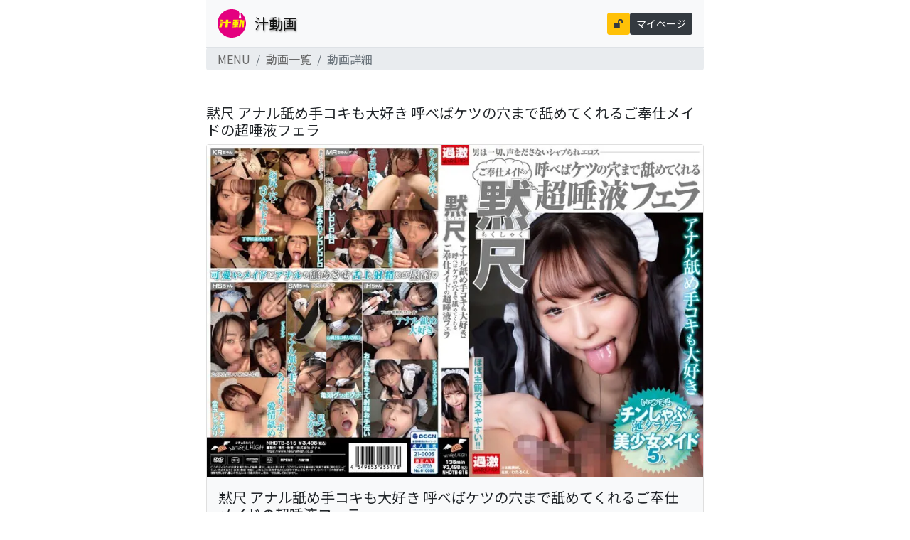

--- FILE ---
content_type: text/html; charset=UTF-8
request_url: https://smp.siru-max.com/movies/video_download/660d8378-9b90-4248-8618-0252997ac7a5/
body_size: 9843
content:
<!DOCTYPE html>
<html lang="ja">
<head>
    <meta http-equiv="Content-Type" content="text/html; charset=utf-8" />

    <!-- Google Analytics -->
    <script async src="https://www.googletagmanager.com/gtag/js?id=UA-32626880-1"></script>
    <script>
        window.dataLayer = window.dataLayer || [];
        function gtag(){dataLayer.push(arguments);}
        gtag('js', new Date());
        gtag('config', 'UA-32626880-1');
    </script>

    <meta http-equiv="Pragma" content="no-cache">
    <meta http-equiv="Cache-Control" content="no-cache">
    <meta http-equiv="Content-Type" content="text/html; charset=UTF-8">
    <meta property="og:type" content="website">
    <meta property="og:title" content="呼べばいつでもアナル舐めからのチンポフェラ！手コキも大好き唾液まみれのエロ舌メイド！｜汁動画 痴女系専門無料動画サイト" />
    <meta property="og:description" content="1nhdtb00815 黙尺 アナル舐め手コキも大好き 呼べばケツの穴まで舐めてくれるご奉仕メイドの超唾液フェラ |  ナチュラルハイ | 【男は一切、声を出さないシャブられエロス】呼べばいつでもどこでも気持ちよくしてくれる従順メイド！ パンパンに勃起したチ●ポを献身的な口で咥え込みご奉仕フェラ！ さらには亀頭・裏筋・玉袋…アナルまで！ 唾液まみれのエロ舌でねっとり舐め回し手コキ！ Wの快感で最大限まで興奮を高められ濃厚精子を一撃射精！！" />
    <meta property="og:url" content="https://smp.siru-max.com/movies/video_download/660d8378-9b90-4248-8618-0252997ac7a5/" />
    <meta property="og:site_name" content="呼べばいつでもアナル舐めからのチンポフェラ！手コキも大好き唾液まみれのエロ舌メイド！｜汁動画 痴女系専門無料動画サイト" />
    <meta property="og:locale" content="ja_JP" />
    <meta content="minimum-scale=1.0, width=device-width, maximum-scale=0.6667, user-scalable=no" name="viewport" />
    <meta name="description" content="1nhdtb00815 黙尺 アナル舐め手コキも大好き 呼べばケツの穴まで舐めてくれるご奉仕メイドの超唾液フェラ |  ナチュラルハイ | 【男は一切、声を出さないシャブられエロス】呼べばいつでもどこでも気持ちよくしてくれる従順メイド！ パンパンに勃起したチ●ポを献身的な口で咥え込みご奉仕フェラ！ さらには亀頭・裏筋・玉袋…アナルまで！ 唾液まみれのエロ舌でねっとり舐め回し手コキ！ Wの快感で最大限まで興奮を高められ濃厚精子を一撃射精！！" />
    <meta name="theme-color" content="#e4007e">
    <meta name="apple-mobile-web-app-capable" content="yes" />

    <link rel="stylesheet" type="text/css" href="/asset/css/bootstrap-reboot.min.css" />
    <link rel="stylesheet" type="text/css" href="/asset/css/bootstrap.min.css" />
        <link rel="stylesheet" type="text/css" href="/asset/css/style.css?1701796901"/>
    <link rel="stylesheet" type="text/css" href="/asset/font/style.css" />
    <link rel="stylesheet" type="text/css" href="/asset/css/swiper-bundle.min.css" />

    <script type="text/javascript" src="/asset/js/jquery-3.5.1.min.js"></script>
    <script type="text/javascript" src="/asset/js/bootstrap.bundle.min.js"></script>
    <title>呼べばいつでもアナル舐めからのチンポフェラ！手コキも大好き唾液まみれのエロ舌メイド！｜汁動画 痴女系専門無料動画サイト</title>
</head>
<body>

    <div class="container-md" id="base-set" style="overflow: hidden">
            <nav class="navbar navbar-light bg-light border-bottom">
            <div class="container-fluid d-flex">
                <a class="navbar-brand" href="/pages/menu">
                    <div class="d-inline-block">
                        <img src="/asset/img/sirudouga.svg" width="40" height="40" class="menu-logo" alt="汁動画 しるどうが" loading="lazy">
                        <span class="ml-2 align-middle text-shadow">汁動画</span>
                    </div>
                </a>
                                    <div class="justify-content-end"><span class="btn btn-sm btn-warning text-dark"><i class="icon-unlocked"></i></span><a class="btn btn-sm btn-dark text-white" href="/pages/mypage">マイページ</a></div>
                            </div>
        </nav>
    
        <!-- ↓Contents MVC -->
        <style type="text/css">
.iframe-wrap {
  position: relative;
  width: 100%;
  padding-top: 56.25%;
  overflow:auto; 
  -webkit-overflow-scrolling:touch;
  border:2px solid #ccc;
  text-align: center;
}
.iframe-wrap iframe {
    position:absolute;
    top:0;
    left:0;
    width:100%;
    height:100%;
    border:none;
    display:block;
}

.fanza-sample{
    max-width: 100%;
}

.video-link {
    position: relative;
    display: inline-block;
}

.video-link img {
    display: block;
    width: 100%;
    height: auto;
}

.play-button {
    position: absolute;
    top: 50%;
    left: 50%;
    transform: translate(-50%, -50%);
    opacity: 0.85;

    pointer-events: none; /* ← ボタンじゃなくリンク全体をクリックしたいなら */
}

.video-link:hover .play-button {
    opacity: 1;
}

</style>


<div class="video-download">
    <div class="row">
        <div class="col-12">
            <nav aria-label="パンくずリスト">
            <ol class="breadcrumb">
                <li class="breadcrumb-item"><a href="/pages/menu/">MENU</a></li>
                <li class="breadcrumb-item"><a href="/fanza">動画一覧</a></li>
                <li class="breadcrumb-item active" aria-current="page">動画詳細</li>
            </ol>
            </nav>
        </div>
    </div>

    <!-- FANZAウィジット同人 -->
    <div class="row py-3">
        <div class="col-12 text-center">
            <ins class="dmm-widget-placement" data-id="c9f2106a7f8ab2c9ea7dcfa23d5c483d" style="background:transparent"></ins><script src="https://widget-view.dmm.co.jp/js/placement.js" class="dmm-widget-scripts" data-id="c9f2106a7f8ab2c9ea7dcfa23d5c483d"></script>
        </div>
    </div>

    <div class="row">
        <div class="col-12">
            <h1>黙尺 アナル舐め手コキも大好き 呼べばケツの穴まで舐めてくれるご奉仕メイドの超唾液フェラ</h1>
        </div>
    </div>

    
    <!-- PRブロックタイプ
            
<div class="row recommend gx-0">
    <div class="col-12">
        <h2><i class="icon-happy"></i>無料×痴女動画ピックアップ</h2>
    </div>
            <div class="col-6">
            <div class="card h-100">
                <picture>
                    <source srcset="https://smp.siru-max.com/contents_file/images/webp/origin/2024_ziru_0143.webp" type="image/webp" />
                    <img class="img" src="https://smp.siru-max.com/contents_file/images/bImg/2024_ziru_0143.jpg">
                </picture>
                <div class="card-body">
                    <p class="card-text text-justify">「おち○ちん、ぐちゃぐちゃにして欲しいんだ？」延々とお口から零れる大量のよだれで高速フェラ！極上口マンコとオナホで犯され連続射精！</p>
                    <a href="https://smp.siru-max.com/movies/sample_download/662bfb2d-6bb4-4b20-91c2-496d997ac7a5" class="stretched-link"></a>
                </div>
            </div>
        </div>
            <div class="col-6">
            <div class="card h-100">
                <picture>
                    <source srcset="https://smp.siru-max.com/contents_file/images/webp/origin/2024_ziru_0393.webp" type="image/webp" />
                    <img class="img" src="https://smp.siru-max.com/contents_file/images/bImg/2024_ziru_0393.jpg">
                </picture>
                <div class="card-body">
                    <p class="card-text text-justify">旦那の状況なんてお構いなし！やりたくなったら即尺する人妻！「2発目のザーメンの方が妊娠しやすいのよ？」フェラで抜いたばかりの肉棒で子作りセックス！
</p>
                    <a href="https://smp.siru-max.com/movies/sample_download/67532aab-054c-48f5-995f-4413997ac7a5" class="stretched-link"></a>
                </div>
            </div>
        </div>
            <div class="col-6">
            <div class="card h-100">
                <picture>
                    <source srcset="https://smp.siru-max.com/contents_file/fanza/manx00018/9.webp" type="image/webp" />
                    <img class="img" src="https://smp.siru-max.com/contents_file/fanza/manx00018/9.jpg">
                </picture>
                <div class="card-body">
                    <p class="card-text text-justify">ドエロ過ぎる黒い肉尻が圧倒的な迫力！むっちりした尻の奥にある美しいアナルを剥き出しにしてチンポをフル勃起させてくれる最高のギャル！</p>
                    <a href="https://smp.siru-max.com/movies/video_download/68b5d485-a6a0-4359-bce6-0371997ac7a5" class="stretched-link"></a>
                </div>
            </div>
        </div>
            <div class="col-6">
            <div class="card h-100">
                <picture>
                    <source srcset="https://smp.siru-max.com/contents_file/fanza/cjod00496/3.webp" type="image/webp" />
                    <img class="img" src="https://smp.siru-max.com/contents_file/fanza/cjod00496/3.jpg">
                </picture>
                <div class="card-body">
                    <p class="card-text text-justify">チ○ポ好き下町スナックガンギャママのノリノリおしゃぶり＆積極腰振り接客！じゅっぽり肉棒堪能ごっくんフェラ！からのPtoMセックス！</p>
                    <a href="https://smp.siru-max.com/movies/video_download/69496a99-d1fc-41d1-9e49-0f89997ac7a5" class="stretched-link"></a>
                </div>
            </div>
        </div>
            <div class="col-6">
            <div class="card h-100">
                <picture>
                    <source srcset="https://smp.siru-max.com/contents_file/fanza/savr00831/11.webp" type="image/webp" />
                    <img class="img" src="https://smp.siru-max.com/contents_file/fanza/savr00831/11.jpg">
                </picture>
                <div class="card-body">
                    <p class="card-text text-justify">新しく家族の一員になった義母はとんでもない痴女でした…経験人数100人超えのヤリマンだった義母は父に内緒でボクのビンカンな先っちょ3cm亀頭こねくりながら笑顔でいじめてきます</p>
                    <a href="https://smp.siru-max.com/movies/video_download/6923eda9-1658-451d-b6fc-0f89997ac7a5" class="stretched-link"></a>
                </div>
            </div>
        </div>
            <div class="col-6">
            <div class="card h-100">
                <picture>
                    <source srcset="https://smp.siru-max.com/contents_file/fanza/sykh00149/12.webp" type="image/webp" />
                    <img class="img" src="https://smp.siru-max.com/contents_file/fanza/sykh00149/12.jpg">
                </picture>
                <div class="card-body">
                    <p class="card-text text-justify">スケベママが営む精飲スナック！お客さんからフェラチオをお願いされ、あっさりチ〇ポをしゃぶってくれる最高のママ！</p>
                    <a href="https://smp.siru-max.com/movies/video_download/6931c0e9-e034-4573-bcd5-4ec8997ac7a5" class="stretched-link"></a>
                </div>
            </div>
        </div>
            <div class="col-6">
            <div class="card h-100">
                <picture>
                    <source srcset="https://smp.siru-max.com/contents_file/fanza/1svmgm00041/9.webp" type="image/webp" />
                    <img class="img" src="https://smp.siru-max.com/contents_file/fanza/1svmgm00041/9.jpg">
                </picture>
                <div class="card-body">
                    <p class="card-text text-justify">1ピストン毎に100円get！ただし射精させたら賞金即没収！ギン勃ちデカチ〇ポにキャパい！ 理性崩壊して腰振り止められず鬼ヤバ中出し</p>
                    <a href="https://smp.siru-max.com/movies/video_download/6938446c-e15c-4f07-a01f-0277997ac7a5" class="stretched-link"></a>
                </div>
            </div>
        </div>
            <div class="col-6">
            <div class="card h-100">
                <picture>
                    <source srcset="https://smp.siru-max.com/contents_file/fanza/pbd00508/4.webp" type="image/webp" />
                    <img class="img" src="https://smp.siru-max.com/contents_file/fanza/pbd00508/4.jpg">
                </picture>
                <div class="card-body">
                    <p class="card-text text-justify">ドエロい顔でねっとりねぶって…焦らして焦らして爆発させる【スローフェラ射精！】舌のまとわり方から違う魔性のテクニックに悶絶！</p>
                    <a href="https://smp.siru-max.com/movies/video_download/693c46e5-9728-4d0a-8c67-32f1997ac7a5" class="stretched-link"></a>
                </div>
            </div>
        </div>
    </div>
     -->

    <div class="row">
        <div class="col-12">
            <div class="card" style="width: 100%;">
                <a href="https://al.fanza.co.jp/?lurl=https%3A%2F%2Fvideo.dmm.co.jp%2Fav%2Fcontent%2F%3Fid%3D1nhdtb00815&af_id=https-992&ch=api" target="_blank">
                    <img class="img img-fluid" src="https://smp.siru-max.com/contents_file/fanza/1nhdtb00815/pkg.webp" alt="黙尺 アナル舐め手コキも大好き 呼べばケツの穴まで舐めてくれるご奉仕メイドの超唾液フェラ">
                </a>
                <div class="card-body bg-light">
                    <h5 class="card-title">黙尺 アナル舐め手コキも大好き 呼べばケツの穴まで舐めてくれるご奉仕メイドの超唾液フェラ</h5>
                    <p class="card-text lh-base">【男は一切、声を出さないシャブられエロス】呼べばいつでもどこでも気持ちよくしてくれる従順メイド！ パンパンに勃起したチ●ポを献身的な口で咥え込みご奉仕フェラ！ さらには亀頭・裏筋・玉袋…アナルまで！ 唾液まみれのエロ舌でねっとり舐め回し手コキ！ Wの快感で最大限まで興奮を高められ濃厚精子を一撃射精！！</p>
                    <div class="m-2">
                        <table class="table">
                            <tr>
                                <td class="list-name"><i class="icon-woman"></i>女優</td>
                                <td>
                                                                    </td>
                            </tr>
                            <tr>
                                <td class="list-name"><i class="icon-video-camera"></i>メーカー</td>
                                <td>
                                                                            <a href="/movies/search_list/?keyword=ナチュラルハイ" class="badge bg-dark p-1 mr-1">ナチュラルハイ</a>
                                                                    </td>
                            </tr>
                            <tr>
                                <td class="list-name"><i class="icon-price-tag"></i>Tags</td>
                                <td>
                                                                                                                                                                                                            <a href="/movies/taglist/メイド" class="badge bg-info p-1 mr-1 mb-2">#メイド</a>
                                                                                            <a href="/movies/taglist/フェラ" class="badge bg-info p-1 mr-1 mb-2">#フェラ</a>
                                                                                            <a href="/movies/taglist/アナル舐め" class="badge bg-info p-1 mr-1 mb-2">#アナル舐め</a>
                                                                                            <a href="/movies/taglist/奉仕" class="badge bg-info p-1 mr-1 mb-2">#奉仕</a>
                                                                                                                </td>
                            </tr>
                        </table>
                    </div>
                </div>
            </div>
        </div>
    </div>

    <div class="row">

                    <div class="col-12 text-center">
                <div class="iframe-wrap" style="height:420px; margin: 0 auto;">
                    <iframe type="text/html" src="https://www.dmm.co.jp/litevideo/-/part/=/cid=1nhdtb815/size=644_414/affi_id=https-992/" class="fanza-sample" scrolling="no" border="0" style="border:2px solid #fff000;" frameborder="0" allowfullscreen allow="autoplay"></iframe>
                </div>
            </div>
        
        
        <div class="col-12" id="1nhdtb00815" onclick="thumbDisp(this.id)">
            <div class="swiper-container" id="fanzaRecommend">
                <div class="swiper-wrapper">
                                            <div class="swiper-slide" style="max-height:120px;">
                            <img class="img-fluid" src="https://smp.siru-max.com/contents_file/fanza/1nhdtb00815/1_s.webp">
                        </div>
                                            <div class="swiper-slide" style="max-height:120px;">
                            <img class="img-fluid" src="https://smp.siru-max.com/contents_file/fanza/1nhdtb00815/2_s.webp">
                        </div>
                                            <div class="swiper-slide" style="max-height:120px;">
                            <img class="img-fluid" src="https://smp.siru-max.com/contents_file/fanza/1nhdtb00815/3_s.webp">
                        </div>
                                            <div class="swiper-slide" style="max-height:120px;">
                            <img class="img-fluid" src="https://smp.siru-max.com/contents_file/fanza/1nhdtb00815/4_s.webp">
                        </div>
                                            <div class="swiper-slide" style="max-height:120px;">
                            <img class="img-fluid" src="https://smp.siru-max.com/contents_file/fanza/1nhdtb00815/5_s.webp">
                        </div>
                                            <div class="swiper-slide" style="max-height:120px;">
                            <img class="img-fluid" src="https://smp.siru-max.com/contents_file/fanza/1nhdtb00815/6_s.webp">
                        </div>
                                            <div class="swiper-slide" style="max-height:120px;">
                            <img class="img-fluid" src="https://smp.siru-max.com/contents_file/fanza/1nhdtb00815/7_s.webp">
                        </div>
                                            <div class="swiper-slide" style="max-height:120px;">
                            <img class="img-fluid" src="https://smp.siru-max.com/contents_file/fanza/1nhdtb00815/8_s.webp">
                        </div>
                                            <div class="swiper-slide" style="max-height:120px;">
                            <img class="img-fluid" src="https://smp.siru-max.com/contents_file/fanza/1nhdtb00815/9_s.webp">
                        </div>
                                            <div class="swiper-slide" style="max-height:120px;">
                            <img class="img-fluid" src="https://smp.siru-max.com/contents_file/fanza/1nhdtb00815/10_s.webp">
                        </div>
                                            <div class="swiper-slide" style="max-height:120px;">
                            <img class="img-fluid" src="https://smp.siru-max.com/contents_file/fanza/1nhdtb00815/11_s.webp">
                        </div>
                                            <div class="swiper-slide" style="max-height:120px;">
                            <img class="img-fluid" src="https://smp.siru-max.com/contents_file/fanza/1nhdtb00815/12_s.webp">
                        </div>
                                            <div class="swiper-slide" style="max-height:120px;">
                            <img class="img-fluid" src="https://smp.siru-max.com/contents_file/fanza/1nhdtb00815/13_s.webp">
                        </div>
                                            <div class="swiper-slide" style="max-height:120px;">
                            <img class="img-fluid" src="https://smp.siru-max.com/contents_file/fanza/1nhdtb00815/14_s.webp">
                        </div>
                                            <div class="swiper-slide" style="max-height:120px;">
                            <img class="img-fluid" src="https://smp.siru-max.com/contents_file/fanza/1nhdtb00815/15_s.webp">
                        </div>
                                            <div class="swiper-slide" style="max-height:120px;">
                            <img class="img-fluid" src="https://smp.siru-max.com/contents_file/fanza/1nhdtb00815/16_s.webp">
                        </div>
                                            <div class="swiper-slide" style="max-height:120px;">
                            <img class="img-fluid" src="https://smp.siru-max.com/contents_file/fanza/1nhdtb00815/17_s.webp">
                        </div>
                                            <div class="swiper-slide" style="max-height:120px;">
                            <img class="img-fluid" src="https://smp.siru-max.com/contents_file/fanza/1nhdtb00815/18_s.webp">
                        </div>
                                            <div class="swiper-slide" style="max-height:120px;">
                            <img class="img-fluid" src="https://smp.siru-max.com/contents_file/fanza/1nhdtb00815/19_s.webp">
                        </div>
                                            <div class="swiper-slide" style="max-height:120px;">
                            <img class="img-fluid" src="https://smp.siru-max.com/contents_file/fanza/1nhdtb00815/20_s.webp">
                        </div>
                                    </div>
                <div class="text-center mb-2">
                    <div class="swiper-pagination"></div>
                </div>
            </div>
        </div>
    </div>

    <div class="row gx-0">
        <div class="col-12 mt-1 mb-2">
            <a href="https://al.fanza.co.jp/?lurl=https%3A%2F%2Fvideo.dmm.co.jp%2Fav%2Fcontent%2F%3Fid%3D1nhdtb00815&af_id=https-992&ch=api" target="_blank" class="btn btn-outline-danger btn-lg btn-block mb-2"><i class="icon-file-video"></i>HDフルバージョン</a>
            <a href="/users/myfavorate_add/660d8378-9b90-4248-8618-0252997ac7a5/" target="_blank" class="btn btn-outline-info btn-lg btn-block"><i class="icon-bookmark"></i>お気に入り登録</a>
        </div>
    </div>

    <!-- FANZAおもちゃウィジット -->
    <div class="row py-4 text-center">
        <ins class="dmm-widget-placement" data-id="2117767c251d0f288fe4b6d0a0fb7215" style="background:transparent"></ins><script src="https://widget-view.dmm.co.jp/js/placement.js" class="dmm-widget-scripts" data-id="2117767c251d0f288fe4b6d0a0fb7215"></script>
    </div>

            <!-- 関連動画 -->
        <style>
.relation-movie .img-cover {
    width: 100%;
    height: 100%;         /* 親の高さに強制フィット */
    object-fit: cover;    /* 拡大・トリミング */
    object-position: center;
    display: block;       /* inline の余白防止 */
}

.relation-movie .card-text {
  display: -webkit-box;
  -webkit-box-orient: vertical;
  -webkit-line-clamp: 2;
  overflow: hidden;
  text-overflow: ellipsis;
}
</style>

<div class="row g-0 mt-2 relation-movie">

    
                    <div class="col-6 mb-2 p-1">
                <div class="card border-0">
                    <div width="100%" height="auto">
                        <img class="img-cover rounded" src="https://pics.dmm.co.jp/digital/video/fpre00205/fpre00205pl.jpg">
                    </div>
                    <div class="card-body">
                        <p class="card-text lh-base">
                            大型新人 衝撃のKカップ解禁 無自覚に男の視線を奪う現役女教師 南見京AVデビュー                        </p>
                    </div>
                    <a href="https://al.fanza.co.jp/?lurl=https%3A%2F%2Fvideo.dmm.co.jp%2Fav%2Fcontent%2F%3Fid%3Dfpre00205&af_id=https-992&ch=api" class="stretched-link"></a>
                </div>
            </div>
            <div class="col-6 mb-2 p-1">
                <div class="card border-0">
                    <div width="100%" height="auto">
                        <img class="img-cover rounded" src="https://pics.dmm.co.jp/digital/video/huntc00449/huntc00449pl.jpg">
                    </div>
                    <div class="card-body">
                        <p class="card-text lh-base">
                            だれとでも定額挿れ放題！挿れ放題ニュータウン 町ごと全部挿れ放題SP編 月々定額自治会費さえ支払えば町内のあらゆる場所（コンビニ、飲食店、バザー会場、スポーツジム…等）人妻やら学生やら誰にでも挿れ放題！                        </p>
                    </div>
                    <a href="https://al.fanza.co.jp/?lurl=https%3A%2F%2Fvideo.dmm.co.jp%2Fav%2Fcontent%2F%3Fid%3Dhuntc00449&af_id=https-992&ch=api" class="stretched-link"></a>
                </div>
            </div>
        
        <div class="col-6 mb-2 p-1">
            <div class="card border-0">
                <div style="height:160px">
                    <img class="img-cover rounded" src="https://sv2.gotdns.com/momotaro/ymdd00431/thumb_s.webp">
                </div>
                <div class="card-body">
                    <p class="card-text lh-base">
                        上司の家族は全裸がデフォルト！貞操観念ゼロのドスケベ奥様が夜這いしてくる最高の逆セクハラ！                    </p>
                </div>
                <a href="/movies/sample_download/67bb6189-9d88-49fe-aee8-4d74997ac7a5" class="stretched-link"></a>
            </div>
        </div>

    
        
        <div class="col-6 mb-2 p-1">
            <div class="card border-0">
                <div style="height:160px">
                    <img class="img-cover rounded" src="https://smp.siru-max.com/contents_file/images/webp/thumb/2026_ziru_0023.webp">
                </div>
                <div class="card-body">
                    <p class="card-text lh-base">
                        夜勤バイトで知り合った人妻がセックスしたくて部屋に誘って汗だくセックス！綺麗だけどセックスが下品な美人人妻のおまんこに溜らず中出し！
                    </p>
                </div>
                <a href="/movies/sample_download/215229b8-0d7d-4787-ab41-bb0c8187f467" class="stretched-link"></a>
            </div>
        </div>

    
        
        <div class="col-6 mb-2 p-1">
            <div class="card border-0">
                <div style="height:160px">
                    <img class="img-cover rounded" src="https://smp.siru-max.com/contents_file/fanza/1dandya00006/8.webp">
                </div>
                <div class="card-body">
                    <p class="card-text lh-base">
                        『子供だから大丈夫』と叔母さんと2人きりで女湯に。おっぱいに囲まれフル勃起…気付いた叔母さんはこっそり浴槽内でシコシコ！ピュッ！ムクムクのままだからと叔母さんの気持ちいい穴の中にチンチン入れてピュッピュ！                    </p>
                </div>
                <a href="/movies/video_download/e3ec0ebb-5231-4d4c-a288-510b7640ed2d" class="stretched-link"></a>
            </div>
        </div>

    
        
        <div class="col-6 mb-2 p-1">
            <div class="card border-0">
                <div style="height:160px">
                    <img class="img-cover rounded" src="https://smp.siru-max.com/contents_file/fanza/1dandya00021/17.webp">
                </div>
                <div class="card-body">
                    <p class="card-text lh-base">
                        バレてはいけない状況なのに、彼女たちは舌先と指先の低刺激で、チ○ポをじっくりとネットリと愛撫！好奇心に満ちた可愛い顔に見つめられながらの亀頭責めに、ジワジワと込み上げる射精感が全身を駆け巡る！                    </p>
                </div>
                <a href="/movies/video_download/3e40c0fa-1690-4267-b1a7-5132a570a812" class="stretched-link"></a>
            </div>
        </div>

    
        
        <div class="col-6 mb-2 p-1">
            <div class="card border-0">
                <div style="height:160px">
                    <img class="img-cover rounded" src="https://smp.siru-max.com/contents_file/images/webp/thumb/2024_ziru_0323.webp">
                </div>
                <div class="card-body">
                    <p class="card-text lh-base">
                        蛇舌スナックママ2人がエロ舌で常連客にキスとセックスをレクチャー！チ○ポ狂いの変態スナックママ2人にザーメンを搾り取られてしまう！
                    </p>
                </div>
                <a href="/movies/sample_download/66fec82b-24b8-4f15-acad-034f997ac7a5" class="stretched-link"></a>
            </div>
        </div>

    
        
        <div class="col-6 mb-2 p-1">
            <div class="card border-0">
                <div style="height:160px">
                    <img class="img-cover rounded" src="https://smp.siru-max.com/contents_file/fanza/ipzz00611/8.webp">
                </div>
                <div class="card-body">
                    <p class="card-text lh-base">
                        1発2発で満足しないでよ！いたずら小悪魔痴女のベロテクが半端ない！飴玉を舐めるように口の中でチンポ舐め遊ぶ！！興奮MAXチンポをドスケベSEXへ誘う！                    </p>
                </div>
                <a href="/movies/video_download/e2c4d9a7-5f91-405e-99ab-875cf4c8eeb5" class="stretched-link"></a>
            </div>
        </div>

    
        
        <div class="col-6 mb-2 p-1">
            <div class="card border-0">
                <div style="height:160px">
                    <img class="img-cover rounded" src="https://smp.siru-max.com/contents_file/images/webp/thumb/2026_ziru_0022.webp">
                </div>
                <div class="card-body">
                    <p class="card-text lh-base">
                        水泳部のエッチな先輩に目を付けられ、シャワールームで恥ずかしい姿にされていちゃラブ強制射精！ねっとりとキスをされて勃起したチンポをアナルまで見られながらシコられてしまう！
                    </p>
                </div>
                <a href="/movies/sample_download/f286b855-bc89-483f-9cb0-c917c8bca06f" class="stretched-link"></a>
            </div>
        </div>

    
        
        <div class="col-6 mb-2 p-1">
            <div class="card border-0">
                <div style="height:160px">
                    <img class="img-cover rounded" src="https://smp.siru-max.com/contents_file/images/webp/thumb/2026_ziru_0021.webp">
                </div>
                <div class="card-body">
                    <p class="card-text lh-base">
                        内緒でピンサロに行ったことが彼女にバレた・・・2度と行かないように毎日精子が枯渇するまでセックス＆中出し＆口マンコ射精でヌキまくられた！
                    </p>
                </div>
                <a href="/movies/sample_download/41e431b2-22e0-4e2e-a89c-14a499390e5a" class="stretched-link"></a>
            </div>
        </div>

    
        
        <div class="col-6 mb-2 p-1">
            <div class="card border-0">
                <div style="height:160px">
                    <img class="img-cover rounded" src="https://smp.siru-max.com/contents_file/images/webp/thumb/2026_ziru_0020.webp">
                </div>
                <div class="card-body">
                    <p class="card-text lh-base">
                        硬くてデカいチ○ポが大好物な女性。目の前の太いチンポに顔を紅潮させて舐めしゃぶり涎まみれにしてしまう！本当にチンポ好きな女性の口マンコ性交！
                    </p>
                </div>
                <a href="/movies/sample_download/54c762a2-e9cd-4b6b-9db1-19f3e65cddae" class="stretched-link"></a>
            </div>
        </div>

    
        
        <div class="col-6 mb-2 p-1">
            <div class="card border-0">
                <div style="height:160px">
                    <img class="img-cover rounded" src="https://smp.siru-max.com/contents_file/images/webp/thumb/2024_ziru_0272.webp">
                </div>
                <div class="card-body">
                    <p class="card-text lh-base">
                        素人娘の超上手いフェラチオ！バキュームからの裏筋愛撫、頬を窄ませ亀頭吸引！顔射は初めてという女子にぶっかけ！
                    </p>
                </div>
                <a href="/movies/sample_download/66c0c39a-853c-451a-ac74-0406997ac7a5" class="stretched-link"></a>
            </div>
        </div>

    
        
        <div class="col-6 mb-2 p-1">
            <div class="card border-0">
                <div style="height:160px">
                    <img class="img-cover rounded" src="https://smp.siru-max.com/contents_file/images/webp/thumb/2026_ziru_0018.webp">
                </div>
                <div class="card-body">
                    <p class="card-text lh-base">
                        エステ嬢がデカチンを激しゃぶり！オイルと涎とスゴテクで何度もイキそうになるチンポを射精管理！これ以上無いくらいに勃起したデカマラで快感中出しセックス！
                    </p>
                </div>
                <a href="/movies/sample_download/6961144f-abf8-493f-b8d6-0350997ac7a5" class="stretched-link"></a>
            </div>
        </div>

    
        
        <div class="col-6 mb-2 p-1">
            <div class="card border-0">
                <div style="height:160px">
                    <img class="img-cover rounded" src="https://smp.siru-max.com/contents_file/fanza/36doks00659/4.webp">
                </div>
                <div class="card-body">
                    <p class="card-text lh-base">
                        自分のチンポがしゃぶられているような没入感！ベロキス＆淫語で脳までとろけちゃう挟み撃ち下品Wフェラチオ！                    </p>
                </div>
                <a href="/movies/video_download/6f5e5272-191c-4a96-a660-c6e722595509" class="stretched-link"></a>
            </div>
        </div>

    
        
        <div class="col-6 mb-2 p-1">
            <div class="card border-0">
                <div style="height:160px">
                    <img class="img-cover rounded" src="https://smp.siru-max.com/contents_file/images/webp/thumb/2026_ziru_0017.webp">
                </div>
                <div class="card-body">
                    <p class="card-text lh-base">
                        チンポじゃなく金玉が好きすぎる女のタマ舐め手コキ！舌で金玉の気持ちいいところをピンポイントで刺激してたっぷりと精子を製造させる！
                    </p>
                </div>
                <a href="/movies/sample_download/6961142e-610c-4871-9f36-3bfe997ac7a5" class="stretched-link"></a>
            </div>
        </div>

    
        
        <div class="col-6 mb-2 p-1">
            <div class="card border-0">
                <div style="height:160px">
                    <img class="img-cover rounded" src="https://smp.siru-max.com/contents_file/images/webp/thumb/2026_ziru_0016.webp">
                </div>
                <div class="card-body">
                    <p class="card-text lh-base">
                        休み時間の教室で彼氏のチ〇ポをヌルヌルフェラごっくん！尋常じゃない程に涎が出るいやらしい口マンコは、最高のローションじゅくじゅくオナホ状態！
                    </p>
                </div>
                <a href="/movies/sample_download/696113e5-3be4-4259-8edf-3c03997ac7a5" class="stretched-link"></a>
            </div>
        </div>

    
        
        <div class="col-6 mb-2 p-1">
            <div class="card border-0">
                <div style="height:160px">
                    <img class="img-cover rounded" src="https://smp.siru-max.com/contents_file/images/webp/thumb/2024_ziru_0108.webp">
                </div>
                <div class="card-body">
                    <p class="card-text lh-base">
                        騎乗位の気持ちよさにこだわる長身痴女！高速グラインド、スパイダー、杭打ち。その全てがチンポを快感に浸す！                    </p>
                </div>
                <a href="/movies/sample_download/660d7645-52f4-43ab-869d-026a997ac7a5" class="stretched-link"></a>
            </div>
        </div>

    
        
        <div class="col-6 mb-2 p-1">
            <div class="card border-0">
                <div style="height:160px">
                    <img class="img-cover rounded" src="https://smp.siru-max.com/contents_file/fanza/gvh00805/2.webp">
                </div>
                <div class="card-body">
                    <p class="card-text lh-base">
                        「貴方の亀頭、私が救ってあげる…」女部長・里穂さんに飛び出た亀頭をアヒル口吸引フェラチオされてビュルビュル射精し続けました…。                    </p>
                </div>
                <a href="/movies/video_download/69611715-e6e0-4cd0-b3d1-1b1f997ac7a5" class="stretched-link"></a>
            </div>
        </div>

    
        
        <div class="col-6 mb-2 p-1">
            <div class="card border-0">
                <div style="height:160px">
                    <img class="img-cover rounded" src="https://smp.siru-max.com/contents_file/fanza/cemd00623/11.webp">
                </div>
                <div class="card-body">
                    <p class="card-text lh-base">
                        「一般男性のみなさん！私をイカせまくって下さい！」～街頭で見つけた素人男性に壊れるほどイカされまくったSEXドキュメント                    </p>
                </div>
                <a href="/movies/video_download/69611549-dc6c-4bd2-ae0a-4266997ac7a5" class="stretched-link"></a>
            </div>
        </div>

    
        
        <div class="col-6 mb-2 p-1">
            <div class="card border-0">
                <div style="height:160px">
                    <img class="img-cover rounded" src="https://smp.siru-max.com/contents_file/fanza/h_1732orecs00408/4.webp">
                </div>
                <div class="card-body">
                    <p class="card-text lh-base">
                        街行く美人すぎなセラピストさんにハンドテクではなくフェラテクの方を検証させてもらいました！お口だけでじゅぽんじゅっぽんバキュームノーハンドフェラ                    </p>
                </div>
                <a href="/movies/video_download/695fda5f-2ea4-41ed-817d-0352997ac7a5" class="stretched-link"></a>
            </div>
        </div>

    
</div>
    
    <!-- 広告登録モーダル -->
    
<div class="modal fade" id="staticBackdrop" data-bs-backdrop="static" data-bs-keyboard="false" tabindex="-1" aria-labelledby="staticBackdropLabel" aria-hidden="true">
    <div class="modal-dialog modal-lg">
        <div class="modal-content">
            <div class="modal-header">
                <h5 class="modal-title" id="staticBackdropLabel">この動画を見るには？</h5>
                <button type="button" class="btn-close" data-bs-dismiss="modal" aria-label="閉じる"></button>
            </div>
            <div class="modal-body">
                <div class="row p-2">
                    <div class="col-12">
                        <div class="alert alert-info" role="alert">この動画を再生・ダウンロードするには、メンバー登録が必要です。</div>
                                                    <a href="https://authgate.ch/?id=ecdizbie" class="btn btn-dark btn-lg text-white"><i class="icon-stars"></i>会員登録する</a>
                                            </div>
                </div>

                <div class="row p-3">
                    <div class="col-12 border rounded">
                        <table class="table">
                            <tr>
                                <th class="member-ship"><i class="icon-commenting-o"></i>会員特典</th>
                            </tr>
                            <tr>
                                <td class="member-benefits">
                                    <li>全ての広告が無しになります。</li>
                                    <li>全ての動画が無制限に再生出来ます。</li>
                                    <li>会員専用の動画が再生出来ます。</li>
                                </td>
                            </tr>
                        </table>
                        <p>本日登録すると、”<b> 2026/02/16 </b>”までメンバー期間です。</p>
                    </div>
                </div>
            </div>
            <div class="modal-footer">
                <button type="button" class="btn btn-secondary" data-bs-dismiss="modal">閉じる</button>
            </div>
        </div>
    </div>
</div>
    <!-- サムネイル表示モーダル -->
    <!-- モーダルの設定 -->
<div class="modal fade" data-bs-backdrop="static" data-bs-keyboard="false" id="thumbModal" tabindex="-1" aria-labelledby="thumbModalLabel">
  <div class="modal-dialog">
    <div class="modal-content">
      <div class="modal-header" style="margin: 0 0 0 auto !important;">
        <button type="button" class="btn btn-sm btn-outline-danger" data-bs-dismiss="modal" aria-label="閉じる">閉じる</button>
      </div>
      <div class="modal-body">
        <div id="thumbDispArea"></div>

        <div class="row">
          <div class="col-12 py-4">
            <button type="button" class="btn w-100 btn-secondary btn-lg" data-bs-dismiss="modal" aria-label="閉じる">閉じる</button>
          </div>
        </div>
      </div>
      
      <div class="modal-footer text-center pb-4">
      </div><!-- /.modal-footer -->
    </div><!-- /.modal-content -->
  </div><!-- /.modal-dialog -->
</div><!-- /.modal -->

</div>

<script type="text/javascript">
    var imgData = {"1nhdtb00815":["https:\/\/smp.siru-max.com\/contents_file\/fanza\/1nhdtb00815\/1","https:\/\/smp.siru-max.com\/contents_file\/fanza\/1nhdtb00815\/2","https:\/\/smp.siru-max.com\/contents_file\/fanza\/1nhdtb00815\/3","https:\/\/smp.siru-max.com\/contents_file\/fanza\/1nhdtb00815\/4","https:\/\/smp.siru-max.com\/contents_file\/fanza\/1nhdtb00815\/5","https:\/\/smp.siru-max.com\/contents_file\/fanza\/1nhdtb00815\/6","https:\/\/smp.siru-max.com\/contents_file\/fanza\/1nhdtb00815\/7","https:\/\/smp.siru-max.com\/contents_file\/fanza\/1nhdtb00815\/8","https:\/\/smp.siru-max.com\/contents_file\/fanza\/1nhdtb00815\/9","https:\/\/smp.siru-max.com\/contents_file\/fanza\/1nhdtb00815\/10","https:\/\/smp.siru-max.com\/contents_file\/fanza\/1nhdtb00815\/11","https:\/\/smp.siru-max.com\/contents_file\/fanza\/1nhdtb00815\/12","https:\/\/smp.siru-max.com\/contents_file\/fanza\/1nhdtb00815\/13","https:\/\/smp.siru-max.com\/contents_file\/fanza\/1nhdtb00815\/14","https:\/\/smp.siru-max.com\/contents_file\/fanza\/1nhdtb00815\/15","https:\/\/smp.siru-max.com\/contents_file\/fanza\/1nhdtb00815\/16","https:\/\/smp.siru-max.com\/contents_file\/fanza\/1nhdtb00815\/17","https:\/\/smp.siru-max.com\/contents_file\/fanza\/1nhdtb00815\/18","https:\/\/smp.siru-max.com\/contents_file\/fanza\/1nhdtb00815\/19","https:\/\/smp.siru-max.com\/contents_file\/fanza\/1nhdtb00815\/20"]};
    let thumbModal = new bootstrap.Modal(document.getElementById("thumbModal"), {});
    function thumbDisp(fileName){
        for(var i in imgData[fileName]){
            $("#thumbDispArea").append('<div class"py-2"><picture><source srcset="' + imgData[fileName][i] + '.webp" type="image/webp" /><img class="img-fluid my-2" src="' + imgData[fileName][i] + '.jpg" width="100%"></picture></div>');
        }
        thumbModal.show();
        thumbModal.handleUpdate();
    }
</script>
        <!-- ↑Contents MVC -->

        <!-- footer start -->
        <div class="footer">
            <div class="row justify-content-center">
                <div class="col-8 col-md-6 py-2">
                    <a href="/contact" class="btn btn-light btn-block"><i class="icon-angle-double-right"></i>お問い合わせ</a>
                    <a href="/inquirys/faq" class="btn btn-light btn-block"><i class="icon-angle-double-right"></i>初めての方へ/FAQ</a>
                </div>
            </div>

            <div class="row justify-content-center">
                <div class="col-8 col-md-6 py-2">
                    <h4>MovieSponsored</h4>
                    <div class="sponsors">
                    <ul>
                        <li><a href="https://www.dmm.co.jp/top/" target="_blank"><img src="/asset/img/fanza_logo.png" class="fanza-logo"></a></li>
                        <li><a href="https://affiliate.dmm.com/api/" target="_blank"><img src="/asset/img/fanza_api.gif" width="135px" height="17px"></a></li>
                        <li>桃太郎映像出版,Plum,BestChoice,AVGET</li>
                    </ul>
                    </div>
                </div>
            </div>

            <div class="row justify-content-center">
                <div class="col-8 col-md-6 py-2">
                    <h4>WEB MASTER</h4>
                    <a href="/webmasters/login" class="btn btn-light btn-block"><i class="icon-angle-double-right"></i>更新情報/サイト情報変更</a>
                    <a href="/webmasters/regist" class="btn btn-light btn-block"><i class="icon-angle-double-right"></i>新規サイト登録</a>
                </div>
            </div>

            <div class="row">
                <div class="col-12 p-4">
                    <div class="copyright">(C)2021 SIRU DOUGA MAX All Rights Reserved.</div>
                </div>
            </div>
        </div><!-- footer end -->
    <script type="text/javascript" src="/asset/js/swiper-bundle.min.js?20250616"></script>
    <script type="text/javascript" src="/asset/js/front.js?t=20210113"></script>
    <script type="text/javascript" src="/asset/js/touthDeviceCheck.js"></script>

    
</div><!-- container end-->

</body>
</html>


--- FILE ---
content_type: text/css
request_url: https://smp.siru-max.com/asset/css/style.css?1701796901
body_size: 3140
content:
@charset "UTF-8";
@import url("https://fonts.googleapis.com/css2?family=Kosugi&family=Noto+Sans+JP:wght@400;700&display=swap");
/* default setting */
* {
  margin: 0px;
  padding: 0px;
  border: 0px;
  font-family: "Noto Sans JP", "MeiryoKe_PGothic", "CI", "Meiryo", "Hiragino Kaku Gothic Pro", "qMmpS Pro W3", "Osaka", Arial, "lr oSVbN", "sans-serif";
  font-style: normal;
  font-weight: normal;
  line-height: 1;
  list-style-type: none;
  vertical-align: baseline;
  background: transparent;
  -webkit-text-size-adjust: none;
}

a {
  text-decoration: none;
  color: #696969;
  transition: opacity 0.2s;
}

a:hover {
  color: #696969;
  opacity: 0.6;
}

a:visited, a:active {
  color: #696969;
}

#base-set {
  max-width: 700px;
  padding: 0 !important;
}

.top-logo {
  width: 250px;
  height: auto;
}

.text-shadow {
  text-shadow: 1px 2px 2px #999;
}

.heading-bar {
  background: #696969;
  color: #efefef;
  padding: 4px;
}

.link_img {
  width: 150px;
  height: 100px;
  object-fit:cover;
}

.update_link_img_area{
  display: flex;
}

.update_link_img{
  height: 100px;
  width: 100px;
  object-fit:cover;
}

.update_link_title{
  font-size:13px;
  font-weight: bold;
  padding-bottom:3px;
  border-bottom:1px solid #444;
}

.fw-b{ font-weight: bold !important;}
.fs-10{ font-size:10px !important; }
.fs-11{ font-size:11px !important; }
.fs-12{ font-size:12px !important; }
.fs-13{ font-size:13px !important; }
.fs-14{ font-size:14px !important; }
.fs-15{ font-size:15px !important; }
.fs-16{ font-size:16px !important; }

.hidden{
  display: none !important;
}

.recommend-site ul, .recommend-site li {
  padding: 0px !important;
  margin: 0px !important;
}
.recommend-site h2 {
  padding: 3px 3px 0 3px !important;
  font-size: 1.1rem !important;
  font-weight: 700;
}
.recommend-site i {
  color: #ffff00;
  margin-right: 3px;
}
.recommend-site p {
  padding: 3px !important;
  font-size: 1rem;
  font-weight: 700;
}
.recommend-site .listImg {
  width: 120px;
  height: 120px;
  margin-right: 8px;
}
.recommend-site .header {
  background-color: #696969;
  color: #efefef;
}
.recommend-site .list-group-item {
  border: 2px solid #696969 !important;
}

.site-ranking ul, .site-ranking li {
  padding: 0px !important;
  margin: 0px !important;
}
.site-ranking h2 {
  padding: 3px 3px 0 3px !important;
  font-size: 1.1rem !important;
  font-weight: 700;
}
.site-ranking i {
  color: #ffff00;
  margin-right: 3px;
}
.site-ranking label {
  padding: 1px 0;
  font-size: 0.85rem;
  font-weight: 700;
  color: #6a1917;
}
.site-ranking p {
  padding: 3px;
  font-size: 0.75rem;
}
.site-ranking .btn {
  padding: 0px 3px !important;
  margin-right: 3px;
  color: #efefef;
}
.site-ranking .site-name {
  padding: 3px 3px 3px 2px;
  background-color: #ff1493;
  color: #efefef;
  font-size: 0.95rem;
  font-weight: 700;
}
.site-ranking .img {
  width: 95px;
  height: 95px;
  margin-right: 8px;
  border-right: 3px solid #6a1917;
}
.site-ranking .dispticon {
  height: 4rem;
}
.site-ranking .header {
  background-color: #696969;
  color: #efefef;
}
.site-ranking .list-group-item {
  border-left: 1px solid #696969 !important;
  border-right: 1px solid #696969 !important;
}

/* ランキングサイト 更新情報一覧 */
.ranking-update-list ul, .ranking-update-list li {
  padding: 0px !important;
  margin: 0px !important;
}
.ranking-update-list h2 {
  padding: 3px 3px 0 3px !important;
  font-size: 1.1rem !important;
  font-weight: 700;
}
.ranking-update-list i {
  color: #ffff00;
  margin-right: 3px;
}
.ranking-update-list label {
  padding: 1px 0;
  font-size: 0.85rem;
  font-weight: 700;
  color: #6a1917;
}
.ranking-update-list p {
  padding: 3px;
  font-size: 0.75rem;
}
.ranking-update-list .title {
  font-size: 0.9rem !important;
  font-weight: 700;
}
.ranking-update-list .img {
  width: 95px;
  height: 95px;
  margin-right: 8px;
}
.ranking-update-list .dispticon {
  height: 4rem;
}
.ranking-update-list .list-group-item {
  padding: 3px 0 3px 0;
  border-left: 1px solid #696969 !important;
  border-right: 1px solid #696969 !important;
}

.authEntication {
  padding: 0 10px;
}
.authEntication p {
  color: #efefef;
  font-size: 0.9rem;
  padding: 2px !important;
  margin: 0 !important;
}
.authEntication i {
  margin-right: 3px;
}
.authEntication .btn-dark {
  color: #efefef;
}

.footer {
  margin-top: 50px;
  padding-top: 10px;
  text-align: center;
  background-color: #ff1493;
  color: #efefef;
  font-size: 0.9rem;
}
.footer i {
  margin-right: 3px;
}
.footer h4 {
  font-size: 1rem !important;
}
.footer ul, .footer li {
  padding: 2px 0px !important;
  margin: 0 !important;
}
.footer .btn {
  font-weight: 700;
  font-size: 0.9rem !important;
}
.footer .fanza-logo {
  width: 120px;
  background-color: #efefef;
}
.footer .sponsors {
  color: #696969;
  background-color: #efefef;
  border-radius: 4px;
}

.readme-contents h2 {
  font-size: 1.25rem;
  padding: 2px;
}
.readme-contents ul {
  padding: 0 !important;
}
.readme-contents label {
  font-weight: 700;
  font-size: 1.1rem;
  margin-bottom: 5px;
}
.readme-contents p {
  font-size: 0.85rem;
  padding: 2px 2px 0 8px !important;
}

/* レコメンド */
.recommend h2 {
  margin: 0px !important;
  padding: 6px;
  background-color: #696969;
  color: #efefef;
  font-size: 1.1rem;
  font-weight: 700;
}
.recommend i {
  color: #ffff00;
  margin-right: 3px;
}
.recommend p {
  padding: 3px !important;
  font-size: 0.95rem;
}
.recommend .img {
  width: 100%;
  height: 180px !important;
  object-fit: cover;
}
.recommend .card-body {
  margin: 0 !important;
  padding: 0px !important;
}

/* 会員登録を促す広告 */
.member-ad h2 {
  font-size: 1.5rem;
  text-shadow: 1px 2px 2px #999;
}
.member-ad .lead {
  font-size: 1.1rem;
}
.member-ad .btn {
  color: #efefef;
}

/* メニューページ FANZAピックアップ */
.fanza-recommend h2 {
  padding: 5px;
  font-size: 1.45rem;
}
.fanza-recommend h3 {
  font-size: 1.2rem;
  padding: 4px 6px 4px 6px;
}
.fanza-recommend ul {
  margin: 0 0 8px 0 !important;
  padding: 0px !important;
}
.fanza-recommend i {
  margin-right: 3px;
}
.fanza-recommend .actress, .fanza-recommend .tag {
  padding: 2px 8px !important;
  font-size: 0.85rem;
}
.fanza-recommend .actress {
  color: #ff1493;
}
.fanza-recommend .swiper-container {
  width: 100%;
  height: auto;
}
.fanza-recommend .swiper-slide {
  text-align: center;
  font-size: 18px;
  background: #fff;
  width: 180px;
  display: flex;
  justify-content: center;
  align-items: center;
}
.fanza-recommend .swiper-pagination {
  width: 100%;
}
.fanza-recommend .swiper-pagination-bullet {
  width: 20px;
  height: 10px;
  border-radius: 0 !important;
  margin: 0 1px;
  text-align: center;
  line-height: 14px;
  color: #000;
  opacity: 1;
  background: rgba(0, 0, 0, 0.2);
}
.fanza-recommend .swiper-pagination-bullet-active {
  color: #efefef;
  background: #ff1493;
}
.fanza-recommend .packege {
  position: relative;
}
.fanza-recommend .packege span {
  margin: 0;
  font-weight: bold;
  font-size: 1.5rem;
  position: absolute;
  top: 50%;
  left: 50%;
  transform: translate(-50%, -50%);
}
.fanza-recommend .packege img {
  width: 100%;
}

.fanza-list h4 {
  font-size: 1.25rem;
  font-weight: bold;
}
@media (min-width: 769px) {
  .fanza-list img {
    height: 120px;
    width: 180px;
    object-fit: cover;
  }
  .fanza-list .img-area {
    width: 180px;
    height: 120px;
  }
  .fanza-list h5 {
    font-size: 0.9rem;
    font-weight: bold;
  }
  .fanza-list .tagdisp {
    display: block;
  }
}
@media (max-width: 768px) {
  .fanza-list img {
    height: 80px;
    width: 120px;
    object-fit: cover;
  }
  .fanza-list .img-area {
    width: 120px;
    height: 80px;
  }
  .fanza-list h5 {
    font-size: 0.85rem;
    font-weight: bold;
  }
  .fanza-list .tagdisp {
    display: none;
  }
}

/* メニュー画面 リストリンクスライダー */
.list-block-slider h3 {
  padding: 5px;
  font-size: 1.45rem;
}
.list-block-slider ul, .list-block-slider li {
  margin: 0 !important;
  padding: 0 !important;
}
.list-block-slider p {
  font-size: 0.85rem;
}
.list-block-slider .swiper-container {
  width: 100%;
  height: auto;
}
.list-block-slider .swiper-slide {
  text-align: left;
  font-size: 0.95rem;
  background: #fff;
  width: 80% !important;
  display: flex;
  justify-content: center;
  align-items: center;
}
.list-block-slider .swiper-pagination-bullet {
  width: 20px;
  height: 20px;
  margin: 0 1px;
  text-align: center;
  line-height: 20px;
  font-size: 12px;
  color: #000;
  opacity: 1;
  background: rgba(0, 0, 0, 0.2);
}
.list-block-slider .swiper-pagination-bullet-active {
  color: #efefef;
  background: #ff1493;
}
.list-block-slider .list-group {
  margin: 0 !important;
  padding: 0 !important;
  width: 100% !important;
}
.list-block-slider .list-group-item {
  width: 100% !important;
}
.list-block-slider .img {
  width: 80px;
  height: 80px;
  object-fit: cover;
  margin-right: 5px;
}

/* FANZAメニュー 動画ランキングスライダー */
.list-fanza-slider h3 {
  padding: 5px;
  font-size: 1.45rem;
}
.list-fanza-slider ul, .list-fanza-slider li {
  margin: 0 !important;
  padding: 0 !important;
}
.list-fanza-slider p {
  font-size: 0.85rem;
}
.list-fanza-slider .swiper-container {
  width: 100%;
  height: auto;
}
.list-fanza-slider .swiper-slide {
  text-align: left;
  font-size: 0.95rem;
  background: #fff;
  width: 80% !important;
  display: flex;
  justify-content: center;
  align-items: center;
}
.list-fanza-slider .swiper-pagination-bullet {
  width: 45px;
  height: 45px;
  margin: 0 1px;
  text-align: center;
  line-height: 45px;
  font-size: 18px;
  color: #000;
  opacity: 1;
  background: rgba(0, 0, 0, 0.2);
}
.list-fanza-slider .swiper-pagination-bullet-active {
  color: #efefef;
  background: #ff1493;
}
.list-fanza-slider .list-group {
  margin: 0 !important;
  padding: 0 !important;
  width: 100% !important;
}
.list-fanza-slider .list-group-item {
  width: 100% !important;
}
.list-fanza-slider img {
  width: 200px;
  height: 100%;
  object-fit: cover;
  margin-right: 5px;
}

/* 動画ダウンロードページ 関連動画 */
.relation-movie h3 {
  padding: 5px;
  font-size: 1.45rem;
}
.relation-movie i {
  margin-right: 3px;
}
.relation-movie p {
  padding: 3px !important;
  font-size: 0.9rem;
}
.relation-movie .img {
  width: 100%;
  height: 180px !important;
  object-fit: cover;
}
.relation-movie .card-body {
  margin: 0 !important;
  padding: 0px !important;
}

.contents-menupage h3 {
  padding: 5px;
  font-size: 1.45rem;
  border-top: 2px solid #696969;
  border-bottom: 2px solid #696969;
}
.contents-menupage i {
  margin-right: 3px;
}
.contents-menupage ul, .contents-menupage li {
  margin: 0 !important;
  padding: 0 !important;
}
.contents-menupage p {
  padding: 0 3px 2px 3px;
}
.contents-menupage .active {
  background-color: #ff1493 !important;
}
.contents-menupage .img {
  width: 150px;
  height: 100px;
  margin-right: 4px;
  object-fit: cover;
}
.contents-menupage .list-group-item {
  padding-top: 5px !important;
  padding-bottom: 5px !important;
  border-top: 0 !important;
  border-bottom: 2px solid #696969;
  border-left: 0 !important;
  border-right: 0 !important;
}
.contents-menupage .comment {
  height: 1.85rem;
  overflow: hidden;
  text-overflow: ellipsis;
  font-size: 0.9rem;
  font-weight: 700;
}
.contents-menupage .tag {
  overflow: hidden;
  white-space: nowrap;
  padding: 0 !important;
  margin: 0 !important;
}
.contents-menupage .info {
  margin-top: 3px;
  font-size: 0.75rem;
}

/* 各動画リスト */
.movie-list-page h3 {
  padding: 5px;
  font-size: 1.45rem;
  border-top: 2px solid #696969;
  border-bottom: 2px solid #696969;
}
.movie-list-page i {
  margin-right: 3px;
}
.movie-list-page ul, .movie-list-page li {
  margin: 0 !important;
  padding: 0 !important;
}
.movie-list-page p {
  padding: 0 3px 2px 3px;
}
.movie-list-page .img {
  width: 150px;
  height: 100px;
  margin-right: 4px;
  object-fit: cover;
}
.movie-list-page .list-group-item {
  padding-top: 5px !important;
  padding-bottom: 5px !important;
  border-top: 0 !important;
  border-bottom: 2px solid #696969;
  border-left: 0 !important;
  border-right: 0 !important;
}
.movie-list-page .comment {
  height: 1.85rem;
  overflow: hidden;
  text-overflow: ellipsis;
  font-size: 0.9rem;
  font-weight: 700;
}
.movie-list-page .tag {
  overflow: hidden;
  white-space: nowrap;
  padding: 0 !important;
  margin: 0 !important;
}
.movie-list-page .info {
  margin-top: 3px;
  font-size: 0.75rem;
}

/* カテゴリリスト */
.category-list h5 {
  font-size: 1rem;
}

/* 動画ダウンロードページ FANZA */
.video-download h1 {
  font-size: 1.25rem;
}
.video-download i {
  margin-right: 3px;
}
.video-download .badge {
  color: #efefef;
}
.video-download .img {
  width: 100%;
}
.video-download .relation-img {
  height: 150px;
}
.video-download .card-text {
  font-size: 0.85rem !important;
}
.video-download .list-name {
  width: 25%;
  font-size: 0.9rem !important;
}
.video-download .swiper-container {
  width: 100%;
  height: auto;
}
.video-download .swiper-slide {
  text-align: center;
  font-size: 18px;
  background: #fff;
  width: 180px;
  display: flex;
  justify-content: center;
  align-items: center;
}
.video-download .swiper-pagination {
  width: 100%;
}
.video-download .swiper-pagination-bullet {
  width: 20px;
  height: 10px;
  border-radius: 0 !important;
  margin: 0 1px;
  text-align: center;
  line-height: 14px;
  color: #000;
  opacity: 1;
  background: rgba(0, 0, 0, 0.2);
}
.video-download .swiper-pagination-bullet-active {
  color: #efefef;
  background: #ff1493;
}
.video-download .member-ship {
  font-size: 1.15rem;
  color: #696969;
}
.video-download .member-benefits {
  font-size: 0.95rem;
  color: #696969;
}

/* 動画ダウンロードページ サンプル */
.sample-download h1 {
  font-size: 1.25rem;
}
.sample-download i {
  margin-right: 3px;
}
.sample-download .badge {
  color: #efefef;
}
.sample-download .img {
  width: 100%;
}
.sample-download .relation-img {
  height: 150px;
}
.sample-download .card-text {
  font-size: 0.85rem !important;
}
.sample-download .list-name {
  width: 25%;
  font-size: 0.9rem !important;
}
.sample-download .swiper-container {
  width: 100%;
  height: auto;
}
.sample-download .swiper-slide {
  text-align: center;
  font-size: 18px;
  background: #fff;
  width: 180px;
  display: flex;
  justify-content: center;
  align-items: center;
}
.sample-download .swiper-pagination {
  width: 100%;
}
.sample-download .swiper-pagination-bullet {
  width: 20px;
  height: 10px;
  border-radius: 0 !important;
  margin: 0 1px;
  text-align: center;
  line-height: 14px;
  color: #000;
  opacity: 1;
  background: rgba(0, 0, 0, 0.2);
}
.sample-download .swiper-pagination-bullet-active {
  color: #efefef;
  background: #ff1493;
}
.sample-download .member-ship {
  font-size: 1.15rem;
  color: #696969;
}
.sample-download .member-benefits {
  font-size: 0.95rem;
  color: #696969;
}

/* fanza メニュー */
.fanza-menu h2 {
  padding: 5px;
  font-size: 1.45rem;
  border-top: 2px solid #696969;
  border-bottom: 2px solid #696969;
}
.fanza-menu i {
  margin-right: 3px;
}
.fanza-menu ul, .fanza-menu li {
  margin: 0 !important;
  padding: 0 !important;
}
.fanza-menu p {
  padding: 0 3px 2px 3px;
}
.fanza-menu .active-header {
  background-color: #ff1493 !important;
}
.fanza-menu .img {
  width: 150px;
  height: 100px;
  margin-right: 4px;
  object-fit: cover;
}
.fanza-menu .img-pkg {
  width: 100px;
  height: 142px;
  margin-right: 4px;
  object-fit: cover;
}
.fanza-menu .list-group-item {
  padding-top: 5px !important;
  padding-bottom: 5px !important;
  border-top: 0 !important;
  border-bottom: 2px solid #696969;
  border-left: 0 !important;
  border-right: 0 !important;
}
.fanza-menu .comment {
  height: 1.85rem;
  overflow: hidden;
  text-overflow: ellipsis;
  font-size: 0.9rem;
  font-weight: 700;
}
.fanza-menu .tag {
  overflow: hidden;
  white-space: nowrap;
  padding: 0 !important;
  margin: 0 !important;
}
.fanza-menu .info {
  margin-top: 3px;
  font-size: 0.75rem;
}
.fanza-menu .pagination {
  text-align: center !important;
}

/* お問い合せフォーム */
.contact-form h2 {
  font-size: 1.1rem;
  font-weight: 700;
}

/* 会員メニュー */
.my-page h2 {
  padding: 5px;
  font-size: 1.45rem;
}
.my-page h3 {
  font-size: 1.2rem;
  padding: 4px 6px 4px 6px;
}
.my-page ul {
  margin: 0 0 8px 0 !important;
  padding: 0px !important;
}
.my-page i {
  margin-right: 3px;
}
.my-page .swiper-container {
  width: 100%;
  height: auto;
}
.my-page .swiper-slide {
  text-align: center;
  background: #fff;
  width: 180px;
  display: flex;
  justify-content: center;
  align-items: center;
}
.my-page .img {
  width: 180px;
}
.my-page .card-body {
  padding: 4px !important;
}
.my-page .card-text {
  font-size: 0.75rem;
  height: 2.35rem;
  overflow: hidden;
}
.my-page .eazy-login-head {
  color: #696969;
}
.my-page .eazy-login-info {
  border: 1px solid #696969;
  border-radius: 3px;
  color: #696969;
  padding: 6px;
  font-size: 0.8rem;
}

/* お気に入りリスト */
.favorate-list h2 {
  padding: 5px;
  font-size: 1.45rem;
  border-top: 2px solid #696969;
  border-bottom: 2px solid #696969;
}
.favorate-list i {
  margin-right: 3px;
}
.favorate-list p {
  padding: 0 3px 2px 3px;
}
.favorate-list .active-header {
  background-color: #ff1493 !important;
}
.favorate-list .f-list {
  padding: 0 !important;
  margin: 0 !important;
}
.favorate-list .img {
  width: 120px;
  height: 90px;
  margin-right: 4px;
  object-fit: cover;
}
.favorate-list .comment {
  padding-top: 3px;
  height: 3.9rem;
  overflow: hidden;
  text-overflow: ellipsis;
  font-size: 0.9rem;
  font-weight: 700;
}

/* 月別リスト */
.month-list h2 {
  padding: 5px;
  font-size: 1.45rem;
  border-top: 2px solid #696969;
  border-bottom: 2px solid #696969;
}
.month-list i {
  margin-right: 3px;
}
.month-list p {
  padding: 0 3px 2px 3px;
}
.month-list ul, .month-list li {
  margin: 0 !important;
  padding: 0 !important;
}
.month-list .img {
  width: 150px;
  height: 100px;
  margin-right: 4px;
  object-fit: cover;
}
.month-list .list-group-item {
  padding-top: 5px !important;
  padding-bottom: 5px !important;
  border-top: 0 !important;
  border-bottom: 2px solid #696969;
  border-left: 0 !important;
  border-right: 0 !important;
}
.month-list .comment {
  height: 1.85rem;
  overflow: hidden;
  text-overflow: ellipsis;
  font-size: 0.9rem;
  font-weight: 700;
}
.month-list .tag {
  overflow: hidden;
  white-space: nowrap;
  padding: 0 !important;
  margin: 0 !important;
}
.month-list .info {
  margin-top: 3px;
  font-size: 0.75rem;
}
.month-list .month-head {
  font-size: 1.2rem;
  font-weight: 700;
  padding: 8px 0 8px 10px !important;
}
.month-list .month-link {
  font-size: 1.1rem;
  font-weight: 700;
  padding: 12px 0 12px 10px !important;
  border: 1px solid #444;
}

--- FILE ---
content_type: text/css
request_url: https://smp.siru-max.com/asset/font/style.css
body_size: 1017
content:
@font-face {
  font-family: 'icomoon';
  src:  url('fonts/icomoon.eot?jbw8wn');
  src:  url('fonts/icomoon.eot?jbw8wn#iefix') format('embedded-opentype'),
    url('fonts/icomoon.ttf?jbw8wn') format('truetype'),
    url('fonts/icomoon.woff?jbw8wn') format('woff'),
    url('fonts/icomoon.svg?jbw8wn#icomoon') format('svg');
  font-weight: normal;
  font-style: normal;
  font-display: block;
}

[class^="icon-"], [class*=" icon-"] {
  /* use !important to prevent issues with browser extensions that change fonts */
  font-family: 'icomoon' !important;
  speak: never;
  font-style: normal;
  font-weight: normal;
  font-variant: normal;
  text-transform: none;
  line-height: 1;

  /* Better Font Rendering =========== */
  -webkit-font-smoothing: antialiased;
  -moz-osx-font-smoothing: grayscale;
}

.icon-error:before {
  content: "\e900";
}
.icon-error_outline:before {
  content: "\e901";
}
.icon-warning:before {
  content: "\e902";
}
.icon-play_circle_filled:before {
  content: "\e903";
}
.icon-play_circle_outline:before {
  content: "\e904";
}
.icon-notifications_on:before {
  content: "\e90b";
}
.icon-star:before {
  content: "\e90c";
}
.icon-star_half:before {
  content: "\e90d";
}
.icon-star_outline:before {
  content: "\e90e";
}
.icon-announcement:before {
  content: "\e90f";
}
.icon-favorite:before {
  content: "\e910";
}
.icon-favorite_outline:before {
  content: "\e911";
}
.icon-local_fire_department:before {
  content: "\e912";
}
.icon-local_police:before {
  content: "\e913";
}
.icon-star_outline1:before {
  content: "\e914";
}
.icon-star_rate:before {
  content: "\e915";
}
.icon-search:before {
  content: "\e905";
}
.icon-stars:before {
  content: "\e906";
}
.icon-pencil:before {
  content: "\e916";
}
.icon-film:before {
  content: "\e917";
}
.icon-folder-open:before {
  content: "\e930";
}
.icon-mobile:before {
  content: "\e958";
}
.icon-cog:before {
  content: "\e994";
}
.icon-bin:before {
  content: "\e9ac";
}
.icon-menu:before {
  content: "\e9bd";
}
.icon-cloud-download:before {
  content: "\e9c2";
}
.icon-link:before {
  content: "\e9cb";
}
.icon-happy:before {
  content: "\e9df";
}
.icon-twitter:before {
  content: "\ea96";
}
.icon-youtube2:before {
  content: "\ea9e";
}
.icon-lock:before {
  content: "\e98f";
}
.icon-unlocked:before {
  content: "\e990";
}
.icon-video-camera:before {
  content: "\e918";
}
.icon-file-text:before {
  content: "\e922";
}
.icon-file-video:before {
  content: "\e92a";
}
.icon-price-tag:before {
  content: "\e935";
}
.icon-man:before {
  content: "\e9dc";
}
.icon-woman:before {
  content: "\e9dd";
}
.icon-codepen:before {
  content: "\eae8";
}
.icon-plus:before {
  content: "\f067";
}
.icon-minus:before {
  content: "\f068";
}
.icon-th-list:before {
  content: "\f00b";
}
.icon-home:before {
  content: "\f015";
}
.icon-arrow-circle-o-down:before {
  content: "\f01a";
}
.icon-refresh:before {
  content: "\f021";
}
.icon-bookmark:before {
  content: "\f02e";
}
.icon-comment:before {
  content: "\f075";
}
.icon-twitter-square:before {
  content: "\f081";
}
.icon-thumbs-o-up:before {
  content: "\f087";
}
.icon-heart-o:before {
  content: "\f08a";
}
.icon-twitter1:before {
  content: "\f099";
}
.icon-hand-o-right:before {
  content: "\f0a4";
}
.icon-bars:before {
  content: "\f0c9";
}
.icon-navicon:before {
  content: "\f0c9";
}
.icon-reorder:before {
  content: "\f0c9";
}
.icon-youtube-square:before {
  content: "\f166";
}
.icon-youtube-play:before {
  content: "\f16a";
}
.icon-apple:before {
  content: "\f179";
}
.icon-android:before {
  content: "\f17b";
}
.icon-archive:before {
  content: "\f187";
}
.icon-commenting:before {
  content: "\f27a";
}
.icon-commenting-o:before {
  content: "\f27b";
}
.icon-camera:before {
  content: "\f030";
}
.icon-chevron-left:before {
  content: "\f053";
}
.icon-chevron-right:before {
  content: "\f054";
}
.icon-times-circle:before {
  content: "\f057";
}
.icon-check-circle:before {
  content: "\f058";
}
.icon-question-circle:before {
  content: "\f059";
}
.icon-info-circle:before {
  content: "\f05a";
}
.icon-exclamation-circle:before {
  content: "\f06a";
}
.icon-eye:before {
  content: "\f06e";
}
.icon-eye-slash:before {
  content: "\f070";
}
.icon-angle-double-left:before {
  content: "\f100";
}
.icon-angle-double-right:before {
  content: "\f101";
}
.icon-angle-double-up:before {
  content: "\f102";
}
.icon-angle-double-down:before {
  content: "\f103";
}
.icon-play-circle:before {
  content: "\f144";
}
.icon-youtube-play1:before {
  content: "\f16b";
}
.icon-user-times:before {
  content: "\f235";
}
.icon-user-circle-o:before {
  content: "\f2be";
}


--- FILE ---
content_type: application/javascript
request_url: https://smp.siru-max.com/asset/js/touthDeviceCheck.js
body_size: 565
content:
/* Touch Panel Device Check */
function touchDevice() {
    var result = false;
    var touch_event = window.ontouchstart;
    var touch_points = navigator.maxTouchPoints;
    //var platform = ['Win32','MacIntel','iPad'];
    // if (array.includes(platform))・・・
    if( touch_event !== undefined && 0 < touch_points && navigator.platform != 'Win32' && navigator.platform != 'MacIntel') {
        result = true;
    } else {
        result = false;
    }
        return result;
}

if (this.touchDevice()) {
    console.log('touchDevice');
    $('#smartPhone').attr('class', 'hidden');
} else {
    console.log('pc');
    $('#pc').attr('class', 'hidden');
}



--- FILE ---
content_type: image/svg+xml
request_url: https://smp.siru-max.com/asset/img/sirudouga.svg
body_size: 1985
content:
<?xml version="1.0" encoding="utf-8"?>
<!-- Generator: Adobe Illustrator 16.0.3, SVG Export Plug-In . SVG Version: 6.00 Build 0)  -->
<!DOCTYPE svg PUBLIC "-//W3C//DTD SVG 1.1//EN" "http://www.w3.org/Graphics/SVG/1.1/DTD/svg11.dtd">
<svg version="1.1" id="レイヤー_1" xmlns="http://www.w3.org/2000/svg" xmlns:xlink="http://www.w3.org/1999/xlink" x="0px"
	 y="0px" width="82.639px" height="82.639px" viewBox="0 0 82.639 82.639" enable-background="new 0 0 82.639 82.639"
	 xml:space="preserve">
<path fill="#E4007F" d="M58.607,3.838c2.475,0.84,4.076,3.869,4.768,8.321c1.073,6.92-4.623,15.012,2.008,15.354
	c6.177-0.229,1.448-7.978,1.944-15.438c0.048-0.708,0.311-1.511,0.778-2.219c8.893,7.579,14.533,18.863,14.533,31.462
	c0,22.821-18.498,41.319-41.319,41.319C18.499,82.639,0,64.141,0,41.319C0,18.499,18.499,0,41.319,0
	c6.129,0,11.945,1.334,17.178,3.728"/>
<g>
	<path fill="#FFF100" d="M4.579,52.668l3.098-10.75h6.869l-3.098,10.75H4.579z M5.923,38.074l0.187-2.24l8.847,0.597l-0.186,2.24
		L5.923,38.074z M6.408,32.512l0.188-2.24l8.846,0.598l-0.186,2.239L6.408,32.512z M16.039,39.082l0.186-2.241h7.579l0.597-6.57
		h7.167l-0.597,6.57h8.585l-0.187,2.241h-8.586l-1.231,13.586h-7.167l1.231-13.586H16.039z"/>
	<path fill="#FFF100" d="M44.333,35.834l0.188-2.24h5.635l0.074-0.746l-5.077,0.149l0.187-2.239l16.238-0.448l-0.224,2.239
		l-5.15,0.15l-0.075,0.895h5.824l-0.226,2.24h-5.786l-0.11,1.045h0.932h2.352h1.83l-0.747,8.959h-1.343h-2.839h-0.932l-0.074,1.045
		h5.15l-0.226,2.239h-5.113l-0.111,1.046l5.75-0.149l-0.226,2.24l-17.395,0.447l0.188-2.24l5.71-0.148l0.112-1.196h-5.115
		l0.187-2.239h5.114l0.076-1.045h-0.859h-0.746h-3.436l0.748-8.959h3.434H49h0.858l0.112-1.045H44.333z M49.299,43.598l0.111-1.194
		h-0.858l-0.111,1.194H49.299z M48.813,39.119l-0.074,1.044h0.859l0.074-1.044H48.813z M56.316,42.404h-0.932l-0.113,1.194h0.934
		L56.316,42.404z M56.578,39.119h-0.935l-0.074,1.044h0.934L56.578,39.119z M62.587,34.303l0.188-2.239h2.648l0.337-1.793h5.674
		l-0.337,1.793h1.231h5.675l-1.978,20.604h-5.676l1.756-18.365h-1.419l-3.472,18.365h-5.674l3.472-18.365H62.587z"/>
</g>
</svg>
